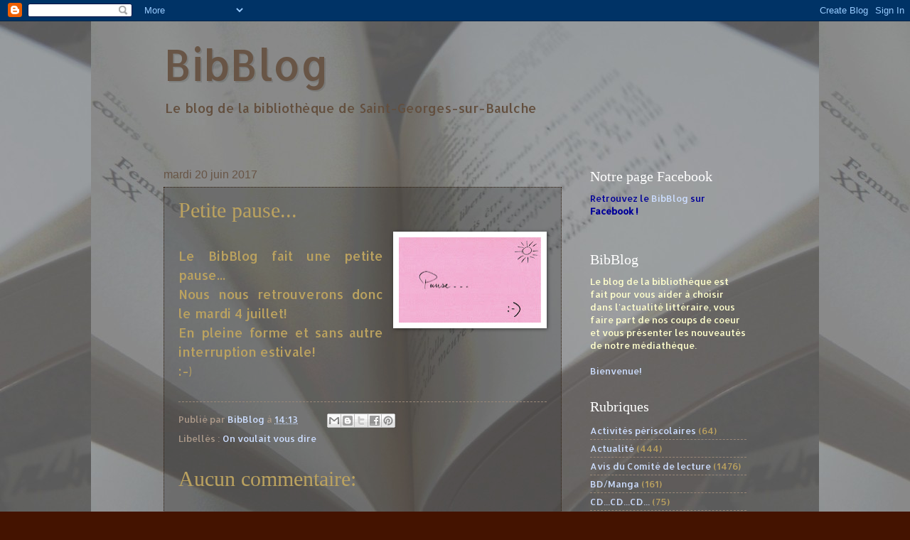

--- FILE ---
content_type: text/html; charset=UTF-8
request_url: http://bibblog-89.blogspot.com/b/stats?style=BLACK_TRANSPARENT&timeRange=ALL_TIME&token=APq4FmCZkxXBkAfSDI6x5Ruy2ckmW5Ysa4IIdTlVdqmQy_Gbb69YU6K7dw7J65Zmy7KN-9otgJgzgXREbGiSBBJ2S9x7iYSpnA
body_size: 246
content:
{"total":342754,"sparklineOptions":{"backgroundColor":{"fillOpacity":0.1,"fill":"#000000"},"series":[{"areaOpacity":0.3,"color":"#202020"}]},"sparklineData":[[0,5],[1,2],[2,13],[3,5],[4,1],[5,4],[6,14],[7,3],[8,3],[9,3],[10,4],[11,5],[12,7],[13,3],[14,8],[15,5],[16,21],[17,8],[18,7],[19,18],[20,3],[21,4],[22,2],[23,3],[24,3],[25,1],[26,3],[27,3],[28,6],[29,100]],"nextTickMs":20689}